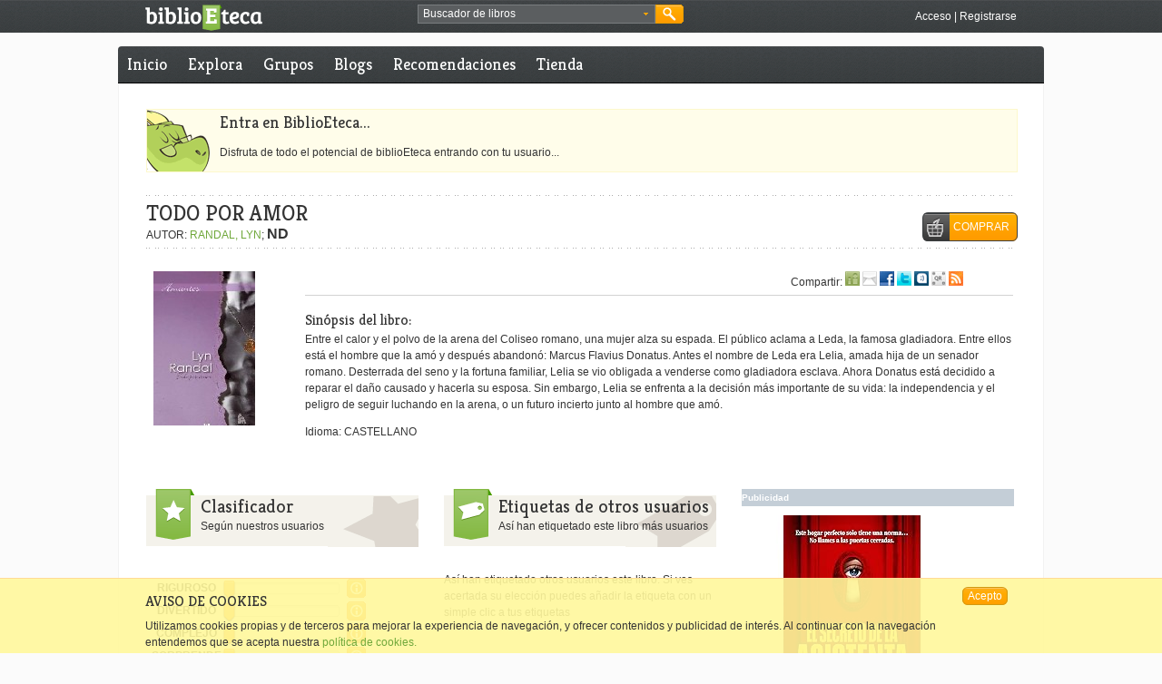

--- FILE ---
content_type: text/html; charset=utf-8
request_url: https://accounts.google.com/o/oauth2/postmessageRelay?parent=https%3A%2F%2Fwww.biblioeteca.com&jsh=m%3B%2F_%2Fscs%2Fabc-static%2F_%2Fjs%2Fk%3Dgapi.lb.en.2kN9-TZiXrM.O%2Fd%3D1%2Frs%3DAHpOoo_B4hu0FeWRuWHfxnZ3V0WubwN7Qw%2Fm%3D__features__
body_size: 160
content:
<!DOCTYPE html><html><head><title></title><meta http-equiv="content-type" content="text/html; charset=utf-8"><meta http-equiv="X-UA-Compatible" content="IE=edge"><meta name="viewport" content="width=device-width, initial-scale=1, minimum-scale=1, maximum-scale=1, user-scalable=0"><script src='https://ssl.gstatic.com/accounts/o/2580342461-postmessagerelay.js' nonce="Hr5xtpJzaFJIrFgjTfvVqg"></script></head><body><script type="text/javascript" src="https://apis.google.com/js/rpc:shindig_random.js?onload=init" nonce="Hr5xtpJzaFJIrFgjTfvVqg"></script></body></html>

--- FILE ---
content_type: text/javascript;charset=utf-8
request_url: https://www.biblioeteca.com/biblioeteca.web/dwr/call/plaincall/__System.generateId.dwr
body_size: 72
content:
throw 'allowScriptTagRemoting is false.';
(function(){
var r=window.dwr._[0];
//#DWR-INSERT
//#DWR-REPLY
r.handleCallback("0","0","1rA93v$qyvPdUDjvqn4NhBTKULp");
})();
